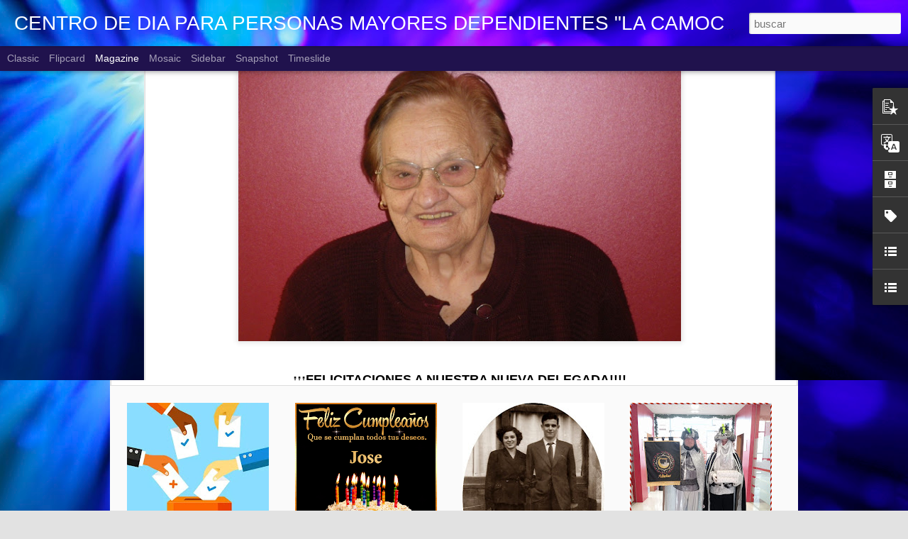

--- FILE ---
content_type: text/html; charset=UTF-8
request_url: https://www.centrodediaparapersonasmayoresdependienteslacamocha.com/2013/01/elecciones-delegadoa-de-la-persona.html
body_size: 5539
content:
<!DOCTYPE html>
<html class='v2' dir='ltr' lang='es'>
<head>
<link href='https://www.blogger.com/static/v1/widgets/335934321-css_bundle_v2.css' rel='stylesheet' type='text/css'/>
<meta content='text/html; charset=UTF-8' http-equiv='Content-Type'/>
<meta content='blogger' name='generator'/>
<link href='https://www.centrodediaparapersonasmayoresdependienteslacamocha.com/favicon.ico' rel='icon' type='image/x-icon'/>
<link href='https://www.centrodediaparapersonasmayoresdependienteslacamocha.com/2013/01/elecciones-delegadoa-de-la-persona.html' rel='canonical'/>
<link rel="alternate" type="application/atom+xml" title="CENTRO DE DIA PARA PERSONAS MAYORES DEPENDIENTES &quot;LA CAMOCHA&quot; - Atom" href="https://www.centrodediaparapersonasmayoresdependienteslacamocha.com/feeds/posts/default" />
<link rel="alternate" type="application/rss+xml" title="CENTRO DE DIA PARA PERSONAS MAYORES DEPENDIENTES &quot;LA CAMOCHA&quot; - RSS" href="https://www.centrodediaparapersonasmayoresdependienteslacamocha.com/feeds/posts/default?alt=rss" />
<link rel="service.post" type="application/atom+xml" title="CENTRO DE DIA PARA PERSONAS MAYORES DEPENDIENTES &quot;LA CAMOCHA&quot; - Atom" href="https://www.blogger.com/feeds/8113099024715896117/posts/default" />

<link rel="alternate" type="application/atom+xml" title="CENTRO DE DIA PARA PERSONAS MAYORES DEPENDIENTES &quot;LA CAMOCHA&quot; - Atom" href="https://www.centrodediaparapersonasmayoresdependienteslacamocha.com/feeds/7812288896782948662/comments/default" />
<!--Can't find substitution for tag [blog.ieCssRetrofitLinks]-->
<link href='https://blogger.googleusercontent.com/img/b/R29vZ2xl/AVvXsEid3OyGJQznwjgXbsDG0cvNxiOhKgIV9yEHtwfLjKwf_dD-rdaQQLBHp75X82L60UbR-zXCqftMc0WNpMZhKawmH4VA7zlwNEhX3POg7xyw_CgWmFS3WX4Ewc3HwBSHuK_K-0G9KyyBcXlo/s640/IMGP1464.JPG' rel='image_src'/>
<meta content='https://www.centrodediaparapersonasmayoresdependienteslacamocha.com/2013/01/elecciones-delegadoa-de-la-persona.html' property='og:url'/>
<meta content='ELECCIONES DELEGADO/A DE LA PERSONA USUARIA 2013' property='og:title'/>
<meta content='                                 Comienza un nuevo año y como en ocasiones anteriores procedemos a la elección de delegado/a. Este año hubo ...' property='og:description'/>
<meta content='https://blogger.googleusercontent.com/img/b/R29vZ2xl/AVvXsEid3OyGJQznwjgXbsDG0cvNxiOhKgIV9yEHtwfLjKwf_dD-rdaQQLBHp75X82L60UbR-zXCqftMc0WNpMZhKawmH4VA7zlwNEhX3POg7xyw_CgWmFS3WX4Ewc3HwBSHuK_K-0G9KyyBcXlo/w1200-h630-p-k-no-nu/IMGP1464.JPG' property='og:image'/>
<title>CENTRO DE DIA PARA PERSONAS MAYORES DEPENDIENTES "LA CAMOCHA": ELECCIONES DELEGADO/A DE LA PERSONA USUARIA 2013</title>
<meta content='!' name='fragment'/>
<meta content='dynamic' name='blogger-template'/>
<meta content='IE=9,chrome=1' http-equiv='X-UA-Compatible'/>
<meta content='initial-scale=1.0, maximum-scale=1.0, user-scalable=no, width=device-width' name='viewport'/>
<style id='page-skin-1' type='text/css'><!--
/*-----------------------------------------------
Blogger Template Style
Name: Dynamic Views
----------------------------------------------- */
/* Variable definitions
====================
<Variable name="keycolor" description="Main Color" type="color" default="#ffffff"
variants="#2b256f,#00b2b4,#4ba976,#696f00,#b38f00,#f07300,#d0422c,#f37a86,#7b5341"/>
<Group description="Page">
<Variable name="page.text.font" description="Font" type="font"
default="'Helvetica Neue Light', HelveticaNeue-Light, 'Helvetica Neue', Helvetica, Arial, sans-serif"/>
<Variable name="page.text.color" description="Text Color" type="color"
default="#333333" variants="#333333"/>
<Variable name="body.background.color" description="Background Color" type="color"
default="#EEEEEE"
variants="#dfdfea,#d9f4f4,#e4f2eb,#e9ead9,#f4eed9,#fdead9,#f8e3e0,#fdebed,#ebe5e3"/>
</Group>
<Variable name="body.background" description="Body Background" type="background"
color="#EEEEEE" default="$(color) none repeat scroll top left"/>
<Group description="Header">
<Variable name="header.background.color" description="Background Color" type="color"
default="#F3F3F3" variants="#F3F3F3"/>
</Group>
<Group description="Header Bar">
<Variable name="primary.color" description="Background Color" type="color"
default="#333333" variants="#2b256f,#00b2b4,#4ba976,#696f00,#b38f00,#f07300,#d0422c,#f37a86,#7b5341"/>
<Variable name="menu.font" description="Font" type="font"
default="'Helvetica Neue Light', HelveticaNeue-Light, 'Helvetica Neue', Helvetica, Arial, sans-serif"/>
<Variable name="menu.text.color" description="Text Color" type="color"
default="#FFFFFF" variants="#FFFFFF"/>
</Group>
<Group description="Links">
<Variable name="link.font" description="Link Text" type="font"
default="'Helvetica Neue Light', HelveticaNeue-Light, 'Helvetica Neue', Helvetica, Arial, sans-serif"/>
<Variable name="link.color" description="Link Color" type="color"
default="#009EB8"
variants="#2b256f,#00b2b4,#4ba976,#696f00,#b38f00,#f07300,#d0422c,#f37a86,#7b5341"/>
<Variable name="link.hover.color" description="Link Hover Color" type="color"
default="#009EB8"
variants="#2b256f,#00b2b4,#4ba976,#696f00,#b38f00,#f07300,#d0422c,#f37a86,#7b5341"/>
<Variable name="link.visited.color" description="Link Visited Color" type="color"
default="#009EB8"
variants="#2b256f,#00b2b4,#4ba976,#696f00,#b38f00,#f07300,#d0422c,#f37a86,#7b5341"/>
</Group>
<Group description="Blog Title">
<Variable name="blog.title.font" description="Font" type="font"
default="'Helvetica Neue Light', HelveticaNeue-Light, 'Helvetica Neue', Helvetica, Arial, sans-serif"/>
<Variable name="blog.title.color" description="Color" type="color"
default="#555555" variants="#555555"/>
</Group>
<Group description="Blog Description">
<Variable name="blog.description.font" description="Font" type="font"
default="'Helvetica Neue Light', HelveticaNeue-Light, 'Helvetica Neue', Helvetica, Arial, sans-serif"/>
<Variable name="blog.description.color" description="Color" type="color"
default="#555555" variants="#555555"/>
</Group>
<Group description="Post Title">
<Variable name="post.title.font" description="Font" type="font"
default="'Helvetica Neue Light', HelveticaNeue-Light, 'Helvetica Neue', Helvetica, Arial, sans-serif"/>
<Variable name="post.title.color" description="Color" type="color"
default="#333333" variants="#333333"/>
</Group>
<Group description="Date Ribbon">
<Variable name="ribbon.color" description="Color" type="color"
default="#666666" variants="#2b256f,#00b2b4,#4ba976,#696f00,#b38f00,#f07300,#d0422c,#f37a86,#7b5341"/>
<Variable name="ribbon.hover.color" description="Hover Color" type="color"
default="#AD3A2B" variants="#AD3A2B"/>
</Group>
<Variable name="blitzview" description="Initial view type" type="string" default="sidebar"/>
*/
/* BEGIN CUT */
{
"font:Text": "'Helvetica Neue Light', HelveticaNeue-Light, 'Helvetica Neue', Helvetica, Arial, sans-serif",
"color:Text": "#000000",
"image:Background": "#06004c url(//themes.googleusercontent.com/image?id=1RUMOzjWeRA832TdLQnkO89yQ4381KWiRGRGdfqXIo-81BN4kWkPZpymfS4uw8h5g03IE) no-repeat fixed top center /* Credit: merrymoonmary (http://www.istockphoto.com/file_closeup.php?id=5721536&platform=blogger) */",
"color:Background": "#e2e2e2",
"color:Header Background": "#ffffff",
"color:Primary": "#20124d",
"color:Menu Text": "#ffffff",
"font:Menu": "normal normal 100% Arial, Tahoma, Helvetica, FreeSans, sans-serif",
"font:Link": "'Helvetica Neue Light', HelveticaNeue-Light, 'Helvetica Neue', Helvetica, Arial, sans-serif",
"color:Link": "#000000",
"color:Link Visited": "#000000",
"color:Link Hover": "#000000",
"font:Blog Title": "'Helvetica Neue Light', HelveticaNeue-Light, 'Helvetica Neue', Helvetica, Arial, sans-serif",
"color:Blog Title": "#ffffff",
"font:Blog Description": "'Helvetica Neue Light', HelveticaNeue-Light, 'Helvetica Neue', Helvetica, Arial, sans-serif",
"color:Blog Description": "#ffffff",
"font:Post Title": "'Helvetica Neue Light', HelveticaNeue-Light, 'Helvetica Neue', Helvetica, Arial, sans-serif",
"color:Post Title": "#20124d",
"color:Ribbon": "#06004c",
"color:Ribbon Hover": "#000000",
"view": "magazine"
}
/* END CUT */
#fold .item {
width: 97.5% !important;
}
#fold .has-thumbnail .story {
width: 630px !important;
}
#gadget-dock {
right: 0 !important;
}
.item .title {
white-space: nowrap;
}
#feature .story {
line-height: 19px;
}
--></style>
<style id='template-skin-1' type='text/css'><!--
body {
min-width: 960px;
}
.column-center-outer {
margin-top: 46px;
}
.content-outer, .content-fauxcolumn-outer, .region-inner {
min-width: 960px;
max-width: 960px;
_width: 960px;
}
.main-inner .columns {
padding-left: 0;
padding-right: 310px;
}
.main-inner .fauxcolumn-center-outer {
left: 0;
right: 310px;
/* IE6 does not respect left and right together */
_width: expression(this.parentNode.offsetWidth -
parseInt("0") -
parseInt("310px") + 'px');
}
.main-inner .fauxcolumn-left-outer {
width: 0;
}
.main-inner .fauxcolumn-right-outer {
width: 310px;
}
.main-inner .column-left-outer {
width: 0;
right: 100%;
margin-left: -0;
}
.main-inner .column-right-outer {
width: 310px;
margin-right: -310px;
}
#layout {
min-width: 0;
}
#layout .content-outer {
min-width: 0;
width: 800px;
}
#layout .region-inner {
min-width: 0;
width: auto;
}
--></style>
<script src='//www.blogblog.com/dynamicviews/2dfa401275732ff9/js/common.js' type='text/javascript'></script>
<script src='//www.blogblog.com/dynamicviews/2dfa401275732ff9/js/languages/lang__es.js' type='text/javascript'></script>
<script src='//www.blogblog.com/dynamicviews/2dfa401275732ff9/js/magazine.js' type='text/javascript'></script>
<script src='//www.blogblog.com/dynamicviews/4224c15c4e7c9321/js/comments.js'></script>
<link href='https://www.blogger.com/dyn-css/authorization.css?targetBlogID=8113099024715896117&amp;zx=e926e119-5e21-41b9-9a08-155be6c4eac3' media='none' onload='if(media!=&#39;all&#39;)media=&#39;all&#39;' rel='stylesheet'/><noscript><link href='https://www.blogger.com/dyn-css/authorization.css?targetBlogID=8113099024715896117&amp;zx=e926e119-5e21-41b9-9a08-155be6c4eac3' rel='stylesheet'/></noscript>
<meta name='google-adsense-platform-account' content='ca-host-pub-1556223355139109'/>
<meta name='google-adsense-platform-domain' content='blogspot.com'/>

<link rel="stylesheet" href="https://fonts.googleapis.com/css2?display=swap&family=Dancing+Script&family=Homemade+Apple"></head>
<body class='variant-magazine'>
<div class='content'>
<div class='content-outer'>
<div class='fauxborder-left content-fauxborder-left'>
<div class='content-inner'>
<div class='main-outer'>
<div class='fauxborder-left main-fauxborder-left'>
<div class='region-inner main-inner'>
<div class='columns fauxcolumns'>
<div class='column-center-outer'>
<div class='column-center-inner'>
<div class='main section' id='main'>
</div>
</div>
</div>
<div class='column-right-outer'>
<div class='column-right-inner'>
<aside>
<div class='sidebar section' id='sidebar-right-1'>
</div>
</aside>
</div>
</div>
<div style='clear: both'></div>
</div>
</div>
</div>
</div>
</div>
</div>
</div>
</div>
<script language='javascript' type='text/javascript'>
        window.onload = function() {
          blogger.ui().configure().view();
        };
      </script>

<script type="text/javascript" src="https://www.blogger.com/static/v1/widgets/3845888474-widgets.js"></script>
<script type='text/javascript'>
window['__wavt'] = 'AOuZoY4TY10Cx8l0NB1YUvYK-TK09qhfLw:1768676915562';_WidgetManager._Init('//www.blogger.com/rearrange?blogID\x3d8113099024715896117','//www.centrodediaparapersonasmayoresdependienteslacamocha.com/2013/01/elecciones-delegadoa-de-la-persona.html','8113099024715896117');
_WidgetManager._SetDataContext([{'name': 'blog', 'data': {'blogId': '8113099024715896117', 'title': 'CENTRO DE DIA PARA PERSONAS MAYORES DEPENDIENTES \x22LA CAMOCHA\x22', 'url': 'https://www.centrodediaparapersonasmayoresdependienteslacamocha.com/2013/01/elecciones-delegadoa-de-la-persona.html', 'canonicalUrl': 'https://www.centrodediaparapersonasmayoresdependienteslacamocha.com/2013/01/elecciones-delegadoa-de-la-persona.html', 'homepageUrl': 'https://www.centrodediaparapersonasmayoresdependienteslacamocha.com/', 'searchUrl': 'https://www.centrodediaparapersonasmayoresdependienteslacamocha.com/search', 'canonicalHomepageUrl': 'https://www.centrodediaparapersonasmayoresdependienteslacamocha.com/', 'blogspotFaviconUrl': 'https://www.centrodediaparapersonasmayoresdependienteslacamocha.com/favicon.ico', 'bloggerUrl': 'https://www.blogger.com', 'hasCustomDomain': true, 'httpsEnabled': true, 'enabledCommentProfileImages': true, 'gPlusViewType': 'FILTERED_POSTMOD', 'adultContent': false, 'analyticsAccountNumber': '', 'encoding': 'UTF-8', 'locale': 'es', 'localeUnderscoreDelimited': 'es', 'languageDirection': 'ltr', 'isPrivate': false, 'isMobile': false, 'isMobileRequest': false, 'mobileClass': '', 'isPrivateBlog': false, 'isDynamicViewsAvailable': true, 'feedLinks': '\x3clink rel\x3d\x22alternate\x22 type\x3d\x22application/atom+xml\x22 title\x3d\x22CENTRO DE DIA PARA PERSONAS MAYORES DEPENDIENTES \x26quot;LA CAMOCHA\x26quot; - Atom\x22 href\x3d\x22https://www.centrodediaparapersonasmayoresdependienteslacamocha.com/feeds/posts/default\x22 /\x3e\n\x3clink rel\x3d\x22alternate\x22 type\x3d\x22application/rss+xml\x22 title\x3d\x22CENTRO DE DIA PARA PERSONAS MAYORES DEPENDIENTES \x26quot;LA CAMOCHA\x26quot; - RSS\x22 href\x3d\x22https://www.centrodediaparapersonasmayoresdependienteslacamocha.com/feeds/posts/default?alt\x3drss\x22 /\x3e\n\x3clink rel\x3d\x22service.post\x22 type\x3d\x22application/atom+xml\x22 title\x3d\x22CENTRO DE DIA PARA PERSONAS MAYORES DEPENDIENTES \x26quot;LA CAMOCHA\x26quot; - Atom\x22 href\x3d\x22https://www.blogger.com/feeds/8113099024715896117/posts/default\x22 /\x3e\n\n\x3clink rel\x3d\x22alternate\x22 type\x3d\x22application/atom+xml\x22 title\x3d\x22CENTRO DE DIA PARA PERSONAS MAYORES DEPENDIENTES \x26quot;LA CAMOCHA\x26quot; - Atom\x22 href\x3d\x22https://www.centrodediaparapersonasmayoresdependienteslacamocha.com/feeds/7812288896782948662/comments/default\x22 /\x3e\n', 'meTag': '', 'adsenseHostId': 'ca-host-pub-1556223355139109', 'adsenseHasAds': false, 'adsenseAutoAds': false, 'boqCommentIframeForm': true, 'loginRedirectParam': '', 'view': '', 'dynamicViewsCommentsSrc': '//www.blogblog.com/dynamicviews/4224c15c4e7c9321/js/comments.js', 'dynamicViewsScriptSrc': '//www.blogblog.com/dynamicviews/2dfa401275732ff9', 'plusOneApiSrc': 'https://apis.google.com/js/platform.js', 'disableGComments': true, 'interstitialAccepted': false, 'sharing': {'platforms': [{'name': 'Obtener enlace', 'key': 'link', 'shareMessage': 'Obtener enlace', 'target': ''}, {'name': 'Facebook', 'key': 'facebook', 'shareMessage': 'Compartir en Facebook', 'target': 'facebook'}, {'name': 'Escribe un blog', 'key': 'blogThis', 'shareMessage': 'Escribe un blog', 'target': 'blog'}, {'name': 'X', 'key': 'twitter', 'shareMessage': 'Compartir en X', 'target': 'twitter'}, {'name': 'Pinterest', 'key': 'pinterest', 'shareMessage': 'Compartir en Pinterest', 'target': 'pinterest'}, {'name': 'Correo electr\xf3nico', 'key': 'email', 'shareMessage': 'Correo electr\xf3nico', 'target': 'email'}], 'disableGooglePlus': true, 'googlePlusShareButtonWidth': 0, 'googlePlusBootstrap': '\x3cscript type\x3d\x22text/javascript\x22\x3ewindow.___gcfg \x3d {\x27lang\x27: \x27es\x27};\x3c/script\x3e'}, 'hasCustomJumpLinkMessage': false, 'jumpLinkMessage': 'Leer m\xe1s', 'pageType': 'item', 'postId': '7812288896782948662', 'postImageThumbnailUrl': 'https://blogger.googleusercontent.com/img/b/R29vZ2xl/AVvXsEid3OyGJQznwjgXbsDG0cvNxiOhKgIV9yEHtwfLjKwf_dD-rdaQQLBHp75X82L60UbR-zXCqftMc0WNpMZhKawmH4VA7zlwNEhX3POg7xyw_CgWmFS3WX4Ewc3HwBSHuK_K-0G9KyyBcXlo/s72-c/IMGP1464.JPG', 'postImageUrl': 'https://blogger.googleusercontent.com/img/b/R29vZ2xl/AVvXsEid3OyGJQznwjgXbsDG0cvNxiOhKgIV9yEHtwfLjKwf_dD-rdaQQLBHp75X82L60UbR-zXCqftMc0WNpMZhKawmH4VA7zlwNEhX3POg7xyw_CgWmFS3WX4Ewc3HwBSHuK_K-0G9KyyBcXlo/s640/IMGP1464.JPG', 'pageName': 'ELECCIONES DELEGADO/A DE LA PERSONA USUARIA 2013', 'pageTitle': 'CENTRO DE DIA PARA PERSONAS MAYORES DEPENDIENTES \x22LA CAMOCHA\x22: ELECCIONES DELEGADO/A DE LA PERSONA USUARIA 2013'}}, {'name': 'features', 'data': {}}, {'name': 'messages', 'data': {'edit': 'Editar', 'linkCopiedToClipboard': 'El enlace se ha copiado en el Portapapeles.', 'ok': 'Aceptar', 'postLink': 'Enlace de la entrada'}}, {'name': 'skin', 'data': {'vars': {'link_color': '#000000', 'post_title_color': '#20124d', 'blog_description_font': '\x27Helvetica Neue Light\x27, HelveticaNeue-Light, \x27Helvetica Neue\x27, Helvetica, Arial, sans-serif', 'body_background_color': '#e2e2e2', 'ribbon_color': '#06004c', 'body_background': '#06004c url(//themes.googleusercontent.com/image?id\x3d1RUMOzjWeRA832TdLQnkO89yQ4381KWiRGRGdfqXIo-81BN4kWkPZpymfS4uw8h5g03IE) no-repeat fixed top center /* Credit: merrymoonmary (http://www.istockphoto.com/file_closeup.php?id\x3d5721536\x26platform\x3dblogger) */', 'blitzview': 'magazine', 'link_visited_color': '#000000', 'link_hover_color': '#000000', 'header_background_color': '#ffffff', 'keycolor': '#06004c', 'page_text_font': '\x27Helvetica Neue Light\x27, HelveticaNeue-Light, \x27Helvetica Neue\x27, Helvetica, Arial, sans-serif', 'blog_title_color': '#ffffff', 'ribbon_hover_color': '#000000', 'blog_title_font': '\x27Helvetica Neue Light\x27, HelveticaNeue-Light, \x27Helvetica Neue\x27, Helvetica, Arial, sans-serif', 'link_font': '\x27Helvetica Neue Light\x27, HelveticaNeue-Light, \x27Helvetica Neue\x27, Helvetica, Arial, sans-serif', 'menu_font': 'normal normal 100% Arial, Tahoma, Helvetica, FreeSans, sans-serif', 'primary_color': '#20124d', 'page_text_color': '#000000', 'post_title_font': '\x27Helvetica Neue Light\x27, HelveticaNeue-Light, \x27Helvetica Neue\x27, Helvetica, Arial, sans-serif', 'blog_description_color': '#ffffff', 'menu_text_color': '#ffffff'}, 'override': '#fold .item {\nwidth: 97.5% !important;\n}\n#fold .has-thumbnail .story {\nwidth: 630px !important;\n}\n#gadget-dock {\nright: 0 !important;\n}\n\n\n.item .title {\nwhite-space: nowrap;\n}\n#feature .story {\nline-height: 19px;\n}', 'url': 'blitz.css'}}, {'name': 'template', 'data': {'name': 'Dynamic Views', 'localizedName': 'Vistas din\xe1micas', 'isResponsive': false, 'isAlternateRendering': false, 'isCustom': false, 'variant': 'magazine', 'variantId': 'magazine'}}, {'name': 'view', 'data': {'classic': {'name': 'classic', 'url': '?view\x3dclassic'}, 'flipcard': {'name': 'flipcard', 'url': '?view\x3dflipcard'}, 'magazine': {'name': 'magazine', 'url': '?view\x3dmagazine'}, 'mosaic': {'name': 'mosaic', 'url': '?view\x3dmosaic'}, 'sidebar': {'name': 'sidebar', 'url': '?view\x3dsidebar'}, 'snapshot': {'name': 'snapshot', 'url': '?view\x3dsnapshot'}, 'timeslide': {'name': 'timeslide', 'url': '?view\x3dtimeslide'}, 'isMobile': false, 'title': 'ELECCIONES DELEGADO/A DE LA PERSONA USUARIA 2013', 'description': '        \xa0 \xa0 \xa0 \xa0 \xa0 \xa0 \xa0 \xa0 \xa0 \xa0 \xa0 \xa0 \xa0Comienza un nuevo a\xf1o y como en ocasiones anteriores procedemos a la elecci\xf3n de delegado/a. Este a\xf1o hubo ...', 'featuredImage': 'https://blogger.googleusercontent.com/img/b/R29vZ2xl/AVvXsEid3OyGJQznwjgXbsDG0cvNxiOhKgIV9yEHtwfLjKwf_dD-rdaQQLBHp75X82L60UbR-zXCqftMc0WNpMZhKawmH4VA7zlwNEhX3POg7xyw_CgWmFS3WX4Ewc3HwBSHuK_K-0G9KyyBcXlo/s640/IMGP1464.JPG', 'url': 'https://www.centrodediaparapersonasmayoresdependienteslacamocha.com/2013/01/elecciones-delegadoa-de-la-persona.html', 'type': 'item', 'isSingleItem': true, 'isMultipleItems': false, 'isError': false, 'isPage': false, 'isPost': true, 'isHomepage': false, 'isArchive': false, 'isLabelSearch': false, 'postId': 7812288896782948662}}]);
_WidgetManager._RegisterWidget('_BlogView', new _WidgetInfo('Blog1', 'main', document.getElementById('Blog1'), {'cmtInteractionsEnabled': false, 'lightboxEnabled': true, 'lightboxModuleUrl': 'https://www.blogger.com/static/v1/jsbin/498020680-lbx__es.js', 'lightboxCssUrl': 'https://www.blogger.com/static/v1/v-css/828616780-lightbox_bundle.css'}, 'displayModeFull'));
_WidgetManager._RegisterWidget('_ContactFormView', new _WidgetInfo('ContactForm1', 'sidebar-right-1', document.getElementById('ContactForm1'), {'contactFormMessageSendingMsg': 'Enviando...', 'contactFormMessageSentMsg': 'Se ha enviado tu mensaje.', 'contactFormMessageNotSentMsg': 'No se ha podido enviar el mensaje. Vuelve a intentarlo dentro de un rato.', 'contactFormInvalidEmailMsg': 'Tienes que escribir una direcci\xf3n de correo electr\xf3nico v\xe1lida.', 'contactFormEmptyMessageMsg': 'No puedes dejar en blanco el cuerpo del mensaje.', 'title': 'Formulario de contacto', 'blogId': '8113099024715896117', 'contactFormNameMsg': 'Nombre', 'contactFormEmailMsg': 'Correo electr\xf3nico', 'contactFormMessageMsg': 'Mensaje', 'contactFormSendMsg': 'Enviar', 'contactFormToken': 'AOuZoY5ze6flGp0hPUZyatxYc7vGgCOLSA:1768676915563', 'submitUrl': 'https://www.blogger.com/contact-form.do'}, 'displayModeFull'));
_WidgetManager._RegisterWidget('_PopularPostsView', new _WidgetInfo('PopularPosts1', 'sidebar-right-1', document.getElementById('PopularPosts1'), {}, 'displayModeFull'));
_WidgetManager._RegisterWidget('_TranslateView', new _WidgetInfo('Translate1', 'sidebar-right-1', document.getElementById('Translate1'), {}, 'displayModeFull'));
_WidgetManager._RegisterWidget('_BlogArchiveView', new _WidgetInfo('BlogArchive2', 'sidebar-right-1', document.getElementById('BlogArchive2'), {'languageDirection': 'ltr', 'loadingMessage': 'Cargando\x26hellip;'}, 'displayModeFull'));
_WidgetManager._RegisterWidget('_LabelView', new _WidgetInfo('Label1', 'sidebar-right-1', document.getElementById('Label1'), {}, 'displayModeFull'));
_WidgetManager._RegisterWidget('_LinkListView', new _WidgetInfo('LinkList1', 'sidebar-right-1', document.getElementById('LinkList1'), {}, 'displayModeFull'));
_WidgetManager._RegisterWidget('_BlogListView', new _WidgetInfo('BlogList1', 'sidebar-right-1', document.getElementById('BlogList1'), {'numItemsToShow': 5, 'totalItems': 9}, 'displayModeFull'));
_WidgetManager._RegisterWidget('_StatsView', new _WidgetInfo('Stats1', 'sidebar-right-1', document.getElementById('Stats1'), {'title': 'VISITAS', 'showGraphicalCounter': true, 'showAnimatedCounter': true, 'showSparkline': true, 'statsUrl': '//www.centrodediaparapersonasmayoresdependienteslacamocha.com/b/stats?style\x3dWHITE_TRANSPARENT\x26timeRange\x3dALL_TIME\x26token\x3dAPq4FmBVx4UnP2EPWHoNhYvKAGBTQyJFJqGcs4Xl7KPX-qlFcoF2liX0rfRf9V2U9aLuhGI_LXHsjl2_U7LB6j3W8GPmw7ME4A'}, 'displayModeFull'));
_WidgetManager._RegisterWidget('_HeaderView', new _WidgetInfo('Header1', 'sidebar-right-1', document.getElementById('Header1'), {}, 'displayModeFull'));
_WidgetManager._RegisterWidget('_NavbarView', new _WidgetInfo('Navbar1', 'sidebar-right-1', document.getElementById('Navbar1'), {}, 'displayModeFull'));
</script>
</body>
</html>

--- FILE ---
content_type: text/javascript; charset=UTF-8
request_url: https://www.centrodediaparapersonasmayoresdependienteslacamocha.com/?v=0&action=initial&widgetId=PopularPosts1&responseType=js&xssi_token=AOuZoY4TY10Cx8l0NB1YUvYK-TK09qhfLw%3A1768676915562
body_size: 3103
content:
try {
_WidgetManager._HandleControllerResult('PopularPosts1', 'initial',{'title': 'Entradas populares', 'showSnippets': true, 'showThumbnails': true, 'thumbnailSize': 72, 'showAuthor': false, 'showDate': false, 'posts': [{'id': '5525872876758084715', 'title': 'GUIA DE ACTIVIDADES MUSICALES', 'href': 'https://www.centrodediaparapersonasmayoresdependienteslacamocha.com/2013/02/guia-de-actividades-musicales.html', 'snippet': '                            \xa0 \xa0 \xa0 \xa0 \xa0 \xa0 Queremos compartir el trabajo realizado con las personas usuarias del Centro de D\xeda durante el a\xf1o 2...', 'thumbnail': 'https://blogger.googleusercontent.com/img/b/R29vZ2xl/AVvXsEhwHYM3qHkOvCMvpLmhZNafGykwR1AnVxGAV2n-XJj87wFH0v1o2-r2_Nd3W3B_k0Ln3dgg7VM4qeA8bTradFgEHMuhOEgK9CWmPJeEIMCLrDwdJgR_r6w_yKOTRPlLnfx2I5qiL8l9xv9-/s72-c/clave20sol20cuerda1.gif', 'featuredImage': 'https://blogger.googleusercontent.com/img/b/R29vZ2xl/AVvXsEhwHYM3qHkOvCMvpLmhZNafGykwR1AnVxGAV2n-XJj87wFH0v1o2-r2_Nd3W3B_k0Ln3dgg7VM4qeA8bTradFgEHMuhOEgK9CWmPJeEIMCLrDwdJgR_r6w_yKOTRPlLnfx2I5qiL8l9xv9-/s640/clave20sol20cuerda1.gif'}, {'id': '434720500333859762', 'title': 'EL CENTRO DE DIA', 'href': 'https://www.centrodediaparapersonasmayoresdependienteslacamocha.com/2012/09/introduccion.html', 'snippet': '       El Centro de D\xeda para Personas Mayores Dependientes \u201cLa Camocha\u201d (Gij\xf3n), pertenece a la red de centros de la Consejer\xeda de Derechos ...', 'thumbnail': 'https://blogger.googleusercontent.com/img/b/R29vZ2xl/AVvXsEgkEs0yAQWtOw3Ccml94a5rRDL5TgCRoEPx9NXh1YII6gysB6yqPB36VRDiR_SFG15r0x8ZKLbanF_GEwe2tzXs68kbqYJhiSBmMYjkGnOVtnfPMn8ffB8W3nBiYTYybmntPJaJnCUEqpW0HhN1pcFbAPSZ5enJxdiiKuhYG7VIRwVAJZyI4XsnZcYKDg/s72-w640-c-h480/mayor.jpg', 'featuredImage': 'https://blogger.googleusercontent.com/img/b/R29vZ2xl/AVvXsEgkEs0yAQWtOw3Ccml94a5rRDL5TgCRoEPx9NXh1YII6gysB6yqPB36VRDiR_SFG15r0x8ZKLbanF_GEwe2tzXs68kbqYJhiSBmMYjkGnOVtnfPMn8ffB8W3nBiYTYybmntPJaJnCUEqpW0HhN1pcFbAPSZ5enJxdiiKuhYG7VIRwVAJZyI4XsnZcYKDg/w640-h480/mayor.jpg'}, {'id': '1072159774180112184', 'title': 'MANUAL DE ERGOTERAPIA', 'href': 'https://www.centrodediaparapersonasmayoresdependienteslacamocha.com/2013/02/guia-de-ergoterapia.html', 'snippet': '                            En esta ocasi\xf3n os mostramos un manual que expone fotos y materiales necesarios para la elaboraci\xf3n de 28 activi...', 'thumbnail': 'https://blogger.googleusercontent.com/img/b/R29vZ2xl/AVvXsEjOt4hQit4SsctsMuiEwXzBg0dch-Ir-PAYZ886tVggxTjDxnS9HgKk2h429axpFyXRtB-ZvudZt8Sl8HFo1ulWzcBrmVKorFydk2f3Qo78kw6ccNjpqxS1s9UJvpkfePW5DPJi5hrDk4YB/s72-c/Imagen1.jpg', 'featuredImage': 'https://blogger.googleusercontent.com/img/b/R29vZ2xl/AVvXsEjOt4hQit4SsctsMuiEwXzBg0dch-Ir-PAYZ886tVggxTjDxnS9HgKk2h429axpFyXRtB-ZvudZt8Sl8HFo1ulWzcBrmVKorFydk2f3Qo78kw6ccNjpqxS1s9UJvpkfePW5DPJi5hrDk4YB/s640/Imagen1.jpg'}, {'id': '7206631751290389109', 'title': 'DIA INTERNACIONAL DE LA MUJER', 'href': 'https://www.centrodediaparapersonasmayoresdependienteslacamocha.com/2023/03/dia-internacional-de-la-mujer.html', 'snippet': '\xa0            El D\xeda Internacional de la Mujer  se celebra el mi\xe9rcoles 8 de Marzo  de 2023. Es una fecha del calendario destinada a reconoce...', 'thumbnail': 'https://blogger.googleusercontent.com/img/b/R29vZ2xl/AVvXsEh0OS8SjpWcyEiQyaX4m_LpsnNxqD38IX9Xez75shcaqtcH6GpXKykQdG7E3J4FQf6c5KIZQQ-Q8t6TWl1frBzkMWvDeeSN-P0gtro_nj3L3khyLig3FPDbADUB0-si5hWxQ5hxDWOUB0AYtIRR4fsuTVIxI3eSgGHUmikq6OQ0N1esjY8v8GAIuW6y7w/s72-w400-c-h388/Feliz-Dia-De-La-Mujer-GIF-6.gif', 'featuredImage': 'https://blogger.googleusercontent.com/img/b/R29vZ2xl/AVvXsEh0OS8SjpWcyEiQyaX4m_LpsnNxqD38IX9Xez75shcaqtcH6GpXKykQdG7E3J4FQf6c5KIZQQ-Q8t6TWl1frBzkMWvDeeSN-P0gtro_nj3L3khyLig3FPDbADUB0-si5hWxQ5hxDWOUB0AYtIRR4fsuTVIxI3eSgGHUmikq6OQ0N1esjY8v8GAIuW6y7w/w400-h388/Feliz-Dia-De-La-Mujer-GIF-6.gif'}, {'id': '7537612507184637536', 'title': 'DIA MUNDIAL DEL ALZHEIMER 2018, la m\xfasica reduce el estr\xe9s de los cuidadores.', 'href': 'https://www.centrodediaparapersonasmayoresdependienteslacamocha.com/2018/09/dia-mundial-del-alzheimer-2018-la.html', 'snippet': '               Lema 2018: Alzheimer conCIENCIA\xa0 social      \xa0 \xa0 \xa0 \xa0 \xa0 \xa0 \xa0 \xa0 \xa0 \xa0 \xa0 Existen muchos estudios que muestran el valor terap\xe9utico ...', 'thumbnail': 'https://lh3.googleusercontent.com/blogger_img_proxy/AEn0k_v2VVZqW_GW5gegVtKcuhsJ5OPgY3R00-MuH51bIh4B2weNdqUz1Rh6TcjOCiiKbnoLLPpAAY3uNv0sE6SmXF8u3rMEjRa5GCDhvubCobhaRw', 'featuredImage': 'https://lh3.googleusercontent.com/blogger_img_proxy/AEn0k_tT1gjqwkN55wiZplFbGqRdXlpyNniINqZmqySkhCjC88mLmKFHoknjGvsU4L_I4uC62s5oxMN2fgLaO1rzJee3sFp-nzOvP6C7xtxqysEvr9VFqA'}, {'id': '838729668093228368', 'title': 'CUENTO DE NAVIDAD. Las arrugas de mi abuelo', 'href': 'https://www.centrodediaparapersonasmayoresdependienteslacamocha.com/2017/12/cuento-de-navidad-las-arrugas-de-mi.html', 'snippet': '     \xa0 \xa0 \xa0 \xa0 \xa0 \xa0 \xa0 \xa0 \xa0 \xa0 \xa0 Bas\xe1ndonos en el libro de Simona Ciraolo  \x26quot;Las arrugas de la abuela\x26quot; , hemos hecho una adaptaci\xf3n del c...', 'thumbnail': 'https://blogger.googleusercontent.com/img/b/R29vZ2xl/AVvXsEia1cA5zHPEPcPqxTeaHAgw_beNxkI28TvF_P8sAQ4LxD1VZvUhPhJwCO_PE7OtrMIKOYjRDtWOKAa4CDVHO9UgWPpRiR5TT14VUPT5tAGcIGDYmXSNG9pQ1HqyIOTEhwHCJ0_yqP8fBXjD/s72-c/0c7692cfddd980046e8b6e1555aa2d49.gif', 'featuredImage': 'https://blogger.googleusercontent.com/img/b/R29vZ2xl/AVvXsEia1cA5zHPEPcPqxTeaHAgw_beNxkI28TvF_P8sAQ4LxD1VZvUhPhJwCO_PE7OtrMIKOYjRDtWOKAa4CDVHO9UgWPpRiR5TT14VUPT5tAGcIGDYmXSNG9pQ1HqyIOTEhwHCJ0_yqP8fBXjD/s400/0c7692cfddd980046e8b6e1555aa2d49.gif'}, {'id': '4924630277382416598', 'title': 'DANZATERAPIA. Danzas medievales', 'href': 'https://www.centrodediaparapersonasmayoresdependienteslacamocha.com/2019/05/danzaterapia-danzas-medievales.html', 'snippet': '       \xa0 \xa0 Las primeras descripciones detalladas de baile en Europa datan de 1450 en Italia, despu\xe9s del comienzo del Renacimiento. Sin emba...', 'thumbnail': 'https://blogger.googleusercontent.com/img/b/R29vZ2xl/AVvXsEgnRNWrwIS_w6YLhxgahpB9M-aIIKXPjXx0M28qVIEyBGC1U-UmVTlOYV_A-WN55T1cVdHFf7vnDJshP3TYWRnOTrWIKtc5Tz1Op_3Uu-GiGRVlTqWbN_a4VQ84I2TYnilxLJ412g4Wi8sK/s72-c/04d4da65effbf2d2c388c6b0e4b9cbaf.png', 'featuredImage': 'https://blogger.googleusercontent.com/img/b/R29vZ2xl/AVvXsEgnRNWrwIS_w6YLhxgahpB9M-aIIKXPjXx0M28qVIEyBGC1U-UmVTlOYV_A-WN55T1cVdHFf7vnDJshP3TYWRnOTrWIKtc5Tz1Op_3Uu-GiGRVlTqWbN_a4VQ84I2TYnilxLJ412g4Wi8sK/s640/04d4da65effbf2d2c388c6b0e4b9cbaf.png'}, {'id': '1835746209933584261', 'title': 'GYMKHANA INTERGENERACIONAL', 'href': 'https://www.centrodediaparapersonasmayoresdependienteslacamocha.com/2013/06/gymkhana-intergeneracional.html', 'snippet': '                             \xa1\xa1\xa1\xa1\xa1 \xa0Hoy hemos disfrutado de lo lindo !!!!!      Hemos celebrado una actividad intergeneracional con ni\xf1os de...', 'thumbnail': 'https://blogger.googleusercontent.com/img/b/R29vZ2xl/AVvXsEhvhPGyqaDwSyUOIfUpQqqi95nNvxEUWbB_Uyf_saE7rF58Ct8OMVa8bekkbNPLoLfFFpet-aGfIsBwpdpvMtpiBKFMPVlKjiQI9iSL8AH7-tmJtL5joT0m9XOibfZ5NbR-FkeVTwZAswkh/s72-c/page.jpg', 'featuredImage': 'https://blogger.googleusercontent.com/img/b/R29vZ2xl/AVvXsEhvhPGyqaDwSyUOIfUpQqqi95nNvxEUWbB_Uyf_saE7rF58Ct8OMVa8bekkbNPLoLfFFpet-aGfIsBwpdpvMtpiBKFMPVlKjiQI9iSL8AH7-tmJtL5joT0m9XOibfZ5NbR-FkeVTwZAswkh/s640/page.jpg'}, {'id': '1578094448258961052', 'title': 'DIA DE ASTURIAS', 'href': 'https://www.centrodediaparapersonasmayoresdependienteslacamocha.com/2017/09/dia-de-asturias.html', 'snippet': '     \xa0 \xa0 \xa0 \xa0 \xa0 \xa0 \xa0 \xa0 \xa0 \xa0 Bajo el lema Asturias ....ye mundial!!!!!  el Centro de D\xeda La Camocha ha celebrado el D\xeda de Asturias, que\xa0 es la ...', 'thumbnail': 'https://blogger.googleusercontent.com/img/b/R29vZ2xl/AVvXsEhUS-lKipvSv3WdyWaaJgxMIDeA0d1gjGs1aHsg02FF8sh74jKpkonZr0X7aPKfH-2G5FtzT-DXCgfK2KZ7m7z7f95SYXY4_gM9-8yTv4b9CXGIl8xydWhHVs3TD_nNk95ywl5q1fC-0Cca/s72-c/asturias_thumb%255B2%255D.jpg', 'featuredImage': 'https://blogger.googleusercontent.com/img/b/R29vZ2xl/AVvXsEhUS-lKipvSv3WdyWaaJgxMIDeA0d1gjGs1aHsg02FF8sh74jKpkonZr0X7aPKfH-2G5FtzT-DXCgfK2KZ7m7z7f95SYXY4_gM9-8yTv4b9CXGIl8xydWhHVs3TD_nNk95ywl5q1fC-0Cca/s640/asturias_thumb%255B2%255D.jpg'}, {'id': '4515642000446911114', 'title': 'CUMPLEA\xd1OS', 'href': 'https://www.centrodediaparapersonasmayoresdependienteslacamocha.com/2021/08/cumpleanos_27.html', 'snippet': '    \xa0 Hoy celebramos cumplea\xf1os por partida doble, Jes\xfas  y Jos\xe9 Ram\xf3n  han nacido el mismo d\xeda del mismo mes pero en diferentes a\xf1os. \xa1\xa1\xa1\xa1\xa1...', 'thumbnail': 'https://lh3.googleusercontent.com/blogger_img_proxy/AEn0k_uFuPNAiaE64DMvPeUAsdUrBzXWacb7NEcj83L7C2hnO4B8mTmvRBUeqzWXHzJX-eZhFsEqnxV4bI2t8e1flXozZJlueuknBasxwV4DTkzTdoE', 'featuredImage': 'https://lh3.googleusercontent.com/blogger_img_proxy/AEn0k_v3_EU75uXkBSg5Gw36KkibD0qibuAsepWaKIG_wj6ZrKUIXlr2KkiSX9-WyLU1Ui5CTb5UZSx-SLjfnOaMHcNIeGkVUSxISEM1x5TQ_S_KsgyV'}]});
} catch (e) {
  if (typeof log != 'undefined') {
    log('HandleControllerResult failed: ' + e);
  }
}


--- FILE ---
content_type: text/javascript; charset=UTF-8
request_url: https://www.centrodediaparapersonasmayoresdependienteslacamocha.com/?v=0&action=initial&widgetId=PopularPosts1&responseType=js&xssi_token=AOuZoY4TY10Cx8l0NB1YUvYK-TK09qhfLw%3A1768676915562
body_size: 3024
content:
try {
_WidgetManager._HandleControllerResult('PopularPosts1', 'initial',{'title': 'Entradas populares', 'showSnippets': true, 'showThumbnails': true, 'thumbnailSize': 72, 'showAuthor': false, 'showDate': false, 'posts': [{'id': '5525872876758084715', 'title': 'GUIA DE ACTIVIDADES MUSICALES', 'href': 'https://www.centrodediaparapersonasmayoresdependienteslacamocha.com/2013/02/guia-de-actividades-musicales.html', 'snippet': '                            \xa0 \xa0 \xa0 \xa0 \xa0 \xa0 Queremos compartir el trabajo realizado con las personas usuarias del Centro de D\xeda durante el a\xf1o 2...', 'thumbnail': 'https://blogger.googleusercontent.com/img/b/R29vZ2xl/AVvXsEhwHYM3qHkOvCMvpLmhZNafGykwR1AnVxGAV2n-XJj87wFH0v1o2-r2_Nd3W3B_k0Ln3dgg7VM4qeA8bTradFgEHMuhOEgK9CWmPJeEIMCLrDwdJgR_r6w_yKOTRPlLnfx2I5qiL8l9xv9-/s72-c/clave20sol20cuerda1.gif', 'featuredImage': 'https://blogger.googleusercontent.com/img/b/R29vZ2xl/AVvXsEhwHYM3qHkOvCMvpLmhZNafGykwR1AnVxGAV2n-XJj87wFH0v1o2-r2_Nd3W3B_k0Ln3dgg7VM4qeA8bTradFgEHMuhOEgK9CWmPJeEIMCLrDwdJgR_r6w_yKOTRPlLnfx2I5qiL8l9xv9-/s640/clave20sol20cuerda1.gif'}, {'id': '434720500333859762', 'title': 'EL CENTRO DE DIA', 'href': 'https://www.centrodediaparapersonasmayoresdependienteslacamocha.com/2012/09/introduccion.html', 'snippet': '       El Centro de D\xeda para Personas Mayores Dependientes \u201cLa Camocha\u201d (Gij\xf3n), pertenece a la red de centros de la Consejer\xeda de Derechos ...', 'thumbnail': 'https://blogger.googleusercontent.com/img/b/R29vZ2xl/AVvXsEgkEs0yAQWtOw3Ccml94a5rRDL5TgCRoEPx9NXh1YII6gysB6yqPB36VRDiR_SFG15r0x8ZKLbanF_GEwe2tzXs68kbqYJhiSBmMYjkGnOVtnfPMn8ffB8W3nBiYTYybmntPJaJnCUEqpW0HhN1pcFbAPSZ5enJxdiiKuhYG7VIRwVAJZyI4XsnZcYKDg/s72-w640-c-h480/mayor.jpg', 'featuredImage': 'https://blogger.googleusercontent.com/img/b/R29vZ2xl/AVvXsEgkEs0yAQWtOw3Ccml94a5rRDL5TgCRoEPx9NXh1YII6gysB6yqPB36VRDiR_SFG15r0x8ZKLbanF_GEwe2tzXs68kbqYJhiSBmMYjkGnOVtnfPMn8ffB8W3nBiYTYybmntPJaJnCUEqpW0HhN1pcFbAPSZ5enJxdiiKuhYG7VIRwVAJZyI4XsnZcYKDg/w640-h480/mayor.jpg'}, {'id': '1072159774180112184', 'title': 'MANUAL DE ERGOTERAPIA', 'href': 'https://www.centrodediaparapersonasmayoresdependienteslacamocha.com/2013/02/guia-de-ergoterapia.html', 'snippet': '                            En esta ocasi\xf3n os mostramos un manual que expone fotos y materiales necesarios para la elaboraci\xf3n de 28 activi...', 'thumbnail': 'https://blogger.googleusercontent.com/img/b/R29vZ2xl/AVvXsEjOt4hQit4SsctsMuiEwXzBg0dch-Ir-PAYZ886tVggxTjDxnS9HgKk2h429axpFyXRtB-ZvudZt8Sl8HFo1ulWzcBrmVKorFydk2f3Qo78kw6ccNjpqxS1s9UJvpkfePW5DPJi5hrDk4YB/s72-c/Imagen1.jpg', 'featuredImage': 'https://blogger.googleusercontent.com/img/b/R29vZ2xl/AVvXsEjOt4hQit4SsctsMuiEwXzBg0dch-Ir-PAYZ886tVggxTjDxnS9HgKk2h429axpFyXRtB-ZvudZt8Sl8HFo1ulWzcBrmVKorFydk2f3Qo78kw6ccNjpqxS1s9UJvpkfePW5DPJi5hrDk4YB/s640/Imagen1.jpg'}, {'id': '7206631751290389109', 'title': 'DIA INTERNACIONAL DE LA MUJER', 'href': 'https://www.centrodediaparapersonasmayoresdependienteslacamocha.com/2023/03/dia-internacional-de-la-mujer.html', 'snippet': '\xa0            El D\xeda Internacional de la Mujer  se celebra el mi\xe9rcoles 8 de Marzo  de 2023. Es una fecha del calendario destinada a reconoce...', 'thumbnail': 'https://blogger.googleusercontent.com/img/b/R29vZ2xl/AVvXsEh0OS8SjpWcyEiQyaX4m_LpsnNxqD38IX9Xez75shcaqtcH6GpXKykQdG7E3J4FQf6c5KIZQQ-Q8t6TWl1frBzkMWvDeeSN-P0gtro_nj3L3khyLig3FPDbADUB0-si5hWxQ5hxDWOUB0AYtIRR4fsuTVIxI3eSgGHUmikq6OQ0N1esjY8v8GAIuW6y7w/s72-w400-c-h388/Feliz-Dia-De-La-Mujer-GIF-6.gif', 'featuredImage': 'https://blogger.googleusercontent.com/img/b/R29vZ2xl/AVvXsEh0OS8SjpWcyEiQyaX4m_LpsnNxqD38IX9Xez75shcaqtcH6GpXKykQdG7E3J4FQf6c5KIZQQ-Q8t6TWl1frBzkMWvDeeSN-P0gtro_nj3L3khyLig3FPDbADUB0-si5hWxQ5hxDWOUB0AYtIRR4fsuTVIxI3eSgGHUmikq6OQ0N1esjY8v8GAIuW6y7w/w400-h388/Feliz-Dia-De-La-Mujer-GIF-6.gif'}, {'id': '7537612507184637536', 'title': 'DIA MUNDIAL DEL ALZHEIMER 2018, la m\xfasica reduce el estr\xe9s de los cuidadores.', 'href': 'https://www.centrodediaparapersonasmayoresdependienteslacamocha.com/2018/09/dia-mundial-del-alzheimer-2018-la.html', 'snippet': '               Lema 2018: Alzheimer conCIENCIA\xa0 social      \xa0 \xa0 \xa0 \xa0 \xa0 \xa0 \xa0 \xa0 \xa0 \xa0 \xa0 Existen muchos estudios que muestran el valor terap\xe9utico ...', 'thumbnail': 'https://lh3.googleusercontent.com/blogger_img_proxy/AEn0k_v2VVZqW_GW5gegVtKcuhsJ5OPgY3R00-MuH51bIh4B2weNdqUz1Rh6TcjOCiiKbnoLLPpAAY3uNv0sE6SmXF8u3rMEjRa5GCDhvubCobhaRw', 'featuredImage': 'https://lh3.googleusercontent.com/blogger_img_proxy/AEn0k_tT1gjqwkN55wiZplFbGqRdXlpyNniINqZmqySkhCjC88mLmKFHoknjGvsU4L_I4uC62s5oxMN2fgLaO1rzJee3sFp-nzOvP6C7xtxqysEvr9VFqA'}, {'id': '838729668093228368', 'title': 'CUENTO DE NAVIDAD. Las arrugas de mi abuelo', 'href': 'https://www.centrodediaparapersonasmayoresdependienteslacamocha.com/2017/12/cuento-de-navidad-las-arrugas-de-mi.html', 'snippet': '     \xa0 \xa0 \xa0 \xa0 \xa0 \xa0 \xa0 \xa0 \xa0 \xa0 \xa0 Bas\xe1ndonos en el libro de Simona Ciraolo  \x26quot;Las arrugas de la abuela\x26quot; , hemos hecho una adaptaci\xf3n del c...', 'thumbnail': 'https://blogger.googleusercontent.com/img/b/R29vZ2xl/AVvXsEia1cA5zHPEPcPqxTeaHAgw_beNxkI28TvF_P8sAQ4LxD1VZvUhPhJwCO_PE7OtrMIKOYjRDtWOKAa4CDVHO9UgWPpRiR5TT14VUPT5tAGcIGDYmXSNG9pQ1HqyIOTEhwHCJ0_yqP8fBXjD/s72-c/0c7692cfddd980046e8b6e1555aa2d49.gif', 'featuredImage': 'https://blogger.googleusercontent.com/img/b/R29vZ2xl/AVvXsEia1cA5zHPEPcPqxTeaHAgw_beNxkI28TvF_P8sAQ4LxD1VZvUhPhJwCO_PE7OtrMIKOYjRDtWOKAa4CDVHO9UgWPpRiR5TT14VUPT5tAGcIGDYmXSNG9pQ1HqyIOTEhwHCJ0_yqP8fBXjD/s400/0c7692cfddd980046e8b6e1555aa2d49.gif'}, {'id': '4924630277382416598', 'title': 'DANZATERAPIA. Danzas medievales', 'href': 'https://www.centrodediaparapersonasmayoresdependienteslacamocha.com/2019/05/danzaterapia-danzas-medievales.html', 'snippet': '       \xa0 \xa0 Las primeras descripciones detalladas de baile en Europa datan de 1450 en Italia, despu\xe9s del comienzo del Renacimiento. Sin emba...', 'thumbnail': 'https://blogger.googleusercontent.com/img/b/R29vZ2xl/AVvXsEgnRNWrwIS_w6YLhxgahpB9M-aIIKXPjXx0M28qVIEyBGC1U-UmVTlOYV_A-WN55T1cVdHFf7vnDJshP3TYWRnOTrWIKtc5Tz1Op_3Uu-GiGRVlTqWbN_a4VQ84I2TYnilxLJ412g4Wi8sK/s72-c/04d4da65effbf2d2c388c6b0e4b9cbaf.png', 'featuredImage': 'https://blogger.googleusercontent.com/img/b/R29vZ2xl/AVvXsEgnRNWrwIS_w6YLhxgahpB9M-aIIKXPjXx0M28qVIEyBGC1U-UmVTlOYV_A-WN55T1cVdHFf7vnDJshP3TYWRnOTrWIKtc5Tz1Op_3Uu-GiGRVlTqWbN_a4VQ84I2TYnilxLJ412g4Wi8sK/s640/04d4da65effbf2d2c388c6b0e4b9cbaf.png'}, {'id': '1835746209933584261', 'title': 'GYMKHANA INTERGENERACIONAL', 'href': 'https://www.centrodediaparapersonasmayoresdependienteslacamocha.com/2013/06/gymkhana-intergeneracional.html', 'snippet': '                             \xa1\xa1\xa1\xa1\xa1 \xa0Hoy hemos disfrutado de lo lindo !!!!!      Hemos celebrado una actividad intergeneracional con ni\xf1os de...', 'thumbnail': 'https://blogger.googleusercontent.com/img/b/R29vZ2xl/AVvXsEhvhPGyqaDwSyUOIfUpQqqi95nNvxEUWbB_Uyf_saE7rF58Ct8OMVa8bekkbNPLoLfFFpet-aGfIsBwpdpvMtpiBKFMPVlKjiQI9iSL8AH7-tmJtL5joT0m9XOibfZ5NbR-FkeVTwZAswkh/s72-c/page.jpg', 'featuredImage': 'https://blogger.googleusercontent.com/img/b/R29vZ2xl/AVvXsEhvhPGyqaDwSyUOIfUpQqqi95nNvxEUWbB_Uyf_saE7rF58Ct8OMVa8bekkbNPLoLfFFpet-aGfIsBwpdpvMtpiBKFMPVlKjiQI9iSL8AH7-tmJtL5joT0m9XOibfZ5NbR-FkeVTwZAswkh/s640/page.jpg'}, {'id': '1578094448258961052', 'title': 'DIA DE ASTURIAS', 'href': 'https://www.centrodediaparapersonasmayoresdependienteslacamocha.com/2017/09/dia-de-asturias.html', 'snippet': '     \xa0 \xa0 \xa0 \xa0 \xa0 \xa0 \xa0 \xa0 \xa0 \xa0 Bajo el lema Asturias ....ye mundial!!!!!  el Centro de D\xeda La Camocha ha celebrado el D\xeda de Asturias, que\xa0 es la ...', 'thumbnail': 'https://blogger.googleusercontent.com/img/b/R29vZ2xl/AVvXsEhUS-lKipvSv3WdyWaaJgxMIDeA0d1gjGs1aHsg02FF8sh74jKpkonZr0X7aPKfH-2G5FtzT-DXCgfK2KZ7m7z7f95SYXY4_gM9-8yTv4b9CXGIl8xydWhHVs3TD_nNk95ywl5q1fC-0Cca/s72-c/asturias_thumb%255B2%255D.jpg', 'featuredImage': 'https://blogger.googleusercontent.com/img/b/R29vZ2xl/AVvXsEhUS-lKipvSv3WdyWaaJgxMIDeA0d1gjGs1aHsg02FF8sh74jKpkonZr0X7aPKfH-2G5FtzT-DXCgfK2KZ7m7z7f95SYXY4_gM9-8yTv4b9CXGIl8xydWhHVs3TD_nNk95ywl5q1fC-0Cca/s640/asturias_thumb%255B2%255D.jpg'}, {'id': '4515642000446911114', 'title': 'CUMPLEA\xd1OS', 'href': 'https://www.centrodediaparapersonasmayoresdependienteslacamocha.com/2021/08/cumpleanos_27.html', 'snippet': '    \xa0 Hoy celebramos cumplea\xf1os por partida doble, Jes\xfas  y Jos\xe9 Ram\xf3n  han nacido el mismo d\xeda del mismo mes pero en diferentes a\xf1os. \xa1\xa1\xa1\xa1\xa1...', 'thumbnail': 'https://lh3.googleusercontent.com/blogger_img_proxy/AEn0k_uFuPNAiaE64DMvPeUAsdUrBzXWacb7NEcj83L7C2hnO4B8mTmvRBUeqzWXHzJX-eZhFsEqnxV4bI2t8e1flXozZJlueuknBasxwV4DTkzTdoE', 'featuredImage': 'https://lh3.googleusercontent.com/blogger_img_proxy/AEn0k_v3_EU75uXkBSg5Gw36KkibD0qibuAsepWaKIG_wj6ZrKUIXlr2KkiSX9-WyLU1Ui5CTb5UZSx-SLjfnOaMHcNIeGkVUSxISEM1x5TQ_S_KsgyV'}]});
} catch (e) {
  if (typeof log != 'undefined') {
    log('HandleControllerResult failed: ' + e);
  }
}


--- FILE ---
content_type: text/javascript; charset=UTF-8
request_url: https://www.centrodediaparapersonasmayoresdependienteslacamocha.com/?v=0&action=initial&widgetId=BlogList1&responseType=js&xssi_token=AOuZoY4TY10Cx8l0NB1YUvYK-TK09qhfLw%3A1768676915562
body_size: 3653
content:
try {
_WidgetManager._HandleControllerResult('BlogList1', 'initial',{'title': 'BLOGS AMIGOS', 'sortType': 'LAST_UPDATE_DESCENDING', 'numItemsToShow': 5, 'showIcon': false, 'showItemTitle': false, 'showItemSnippet': false, 'showItemThumbnail': false, 'showTimePeriodSinceLastUpdate': false, 'tagName': 'BlogList1-www.centrodediaparapersonasmayoresdependienteslacamocha.com', 'textColor': '#000', 'linkColor': '#00c', 'totalItems': 9, 'showAllText': 'Mostrar todo', 'showNText': 'Mostrar 5', 'items': [{'displayStyle': 'display: block;', 'blogTitle': 'Centro de Personas Mayores \x22Luanco\x22', 'blogUrl': 'http://www.centromayoresluanco.com/', 'blogIconUrl': 'https://lh3.googleusercontent.com/blogger_img_proxy/AEn0k_vW3EqiyxWmp5G1VV-oyJninmOPwBJwQrBwtc-84t9qx2rCm3QpCcFYOJ612FBJCPmuvzVvQmD9e0NzMbSn58-Jnd8bUmvUztfBNrVAR9i3Em4\x3ds16-w16-h16', 'itemTitle': 'Teatro. \u201cLa maxa de la primer vez\u201d Grupo de Teatru Carbayin.', 'itemUrl': 'http://www.centromayoresluanco.com/2026/01/teatro-la-maxa-de-la-primer-vez-grupo.html', 'itemSnippet': '\n\n\n\n\n \n\nContinua el *Teatro Costumbrista en la Casa de la Cultura de Goz\xf3n* \n\neste pr\xf3ximo viernes 16  de enero con la comedia\n\n \n\n*\u201dLA MAXA DE LA PRIMER VEZ...', 'itemThumbnail': {'url': 'https://blogger.googleusercontent.com/img/b/R29vZ2xl/AVvXsEiiMzyTIBGsYS0DQMni_BEiTN6D4BtXg_LQWIb6N3NYK6lD39tvHzQRcTdDMDsIUumL-F9uNKF-nghc-BJPor9je1svAPh4EKKFqIr66QY4OXkeE4RhGMVoFH_mQsJEtsnRJIbJWw8bBRRzq4kUJutf_APP3J9fWbyRJG3AwGj6Z-xBYh5u84QwfRZ0mrk/s72-w452-h640-c/PHOTO-2026-01-12-16-42-07.jpeg', 'width': 72, 'height': 72}, 'timePeriodSinceLastUpdate': 'Hace 1 d\xeda'}, {'displayStyle': 'display: block;', 'blogTitle': 'Blog Centro de d\xeda de Vegadeo', 'blogUrl': 'http://centrodediavegadeo.blogspot.com/', 'blogIconUrl': 'https://lh3.googleusercontent.com/blogger_img_proxy/AEn0k_tymp_np-7HiShs4WPd6gnpSyFIA0z2raVioQeMJV9YcR3H__NXX7RIpfYIwUx6TSbcLhxbMy5pjej5-1s54IAcnEU5qV_m-Ne7xunwOcXVlbIQRJQs\x3ds16-w16-h16', 'itemTitle': 'AMIG@S INVISIBLES', 'itemUrl': 'http://centrodediavegadeo.blogspot.com/2025/12/amigs-invisibles.html', 'itemSnippet': '\n\n\nLa Navidad es una \xe9poca de regalos y sorpresas que hace disfrutar a grandes \ny peque\xf1os.\n\nSiempre es agradable participar en iniciativas como esta donde e...', 'itemThumbnail': {'url': 'https://blogger.googleusercontent.com/img/a/AVvXsEiTa8_fmhaV9tIths99Hs68M9-RUvHosagM_jutwNmmy_Ha-k9FN_15TcQw8Xga4M_vQj8aoWFtmkB644pa7y0sKESlWs7kQESwXWLTS61grMhOkR5QWy4VEh9ViZKN3ncKhy8zvnE5Qtj60qMBwv4ncn0hPTXIsm-O9oNt_lfAci7noJIcyhfzUpamXBY\x3ds72-w247-h185-c', 'width': 72, 'height': 72}, 'timePeriodSinceLastUpdate': 'Hace 2 semanas'}, {'displayStyle': 'display: block;', 'blogTitle': 'BLOG CENTRO DE DIA RIA DE AVILES', 'blogUrl': 'https://centrodediariadeaviles.blogspot.com/', 'blogIconUrl': 'https://lh3.googleusercontent.com/blogger_img_proxy/AEn0k_u5ye5CdUl7HWKSWZqaC9SxDI_UWaDUa6X_SCtubZ-7QjDXhr7s3gq89i4gy4bS9eGG3msuLNqoY8iHyXqhLTEUVY_87mBNe2aS75SgkIAhe5p6PBwpEAp02T4\x3ds16-w16-h16', 'itemTitle': 'JORNADA MUNDIAL PO EL ALZHEIMER', 'itemUrl': 'https://centrodediariadeaviles.blogspot.com/2025/09/jornada-mundial-po-el-alzheimer.html', 'itemSnippet': '\n\n* Resumen de la Jornada por el d\xeda mundial del Alzheimer celebrada en \nOviedo*\n\n\n\n \n\n\n', 'itemThumbnail': {'url': 'https://blogger.googleusercontent.com/img/b/R29vZ2xl/AVvXsEhwK3nY_m8iQNRPMRz3I1rgZyTWuU9UKObweiSNwmWUc01i5fbkrVXsSP5pDXnd0m_XRggE69-p_1VNhXVM-cO_svZmXZGp6g3zBzA5pIW1_zgfhaNQzlBbD9jWMdHgugftIA-B7oneEcROLc-7h_H4FvpblUtaLah1hSV_YqDCS7agqjmyawyo5t1OLdDA/s72-w422-h274-c/DESDE%20ATR%C3%81S-10.jpg', 'width': 72, 'height': 72}, 'timePeriodSinceLastUpdate': 'Hace 3 meses'}, {'displayStyle': 'display: block;', 'blogTitle': 'WEB CENTRO DE DIA DE LADA', 'blogUrl': 'https://nudoanudo.com', 'blogIconUrl': 'https://lh3.googleusercontent.com/blogger_img_proxy/AEn0k_tRQ8j0vby7sZhK0yiueEcFhDSCUpn513kgr4HQ0YUltw9tEJTpxMopzvdwoP3_w17CdlkcJyjxER5g4khSwADOs4fPig\x3ds16-w16-h16', 'itemTitle': 'D\xeda Mundial del Alzheimer 2024', 'itemUrl': 'https://nudoanudo.com/2024/09/18/dia-mundial-del-alzheimer-2024/', 'itemSnippet': 'Como cada 21 de septiembre cumplimos con el mandato de la OMS de dar \nvisibilidad al Alzheimer, a las repercusiones que genera en el \xe1mbito \npersonal y famil...', 'itemThumbnail': '', 'timePeriodSinceLastUpdate': 'Hace 1 a\xf1o'}, {'displayStyle': 'display: block;', 'blogTitle': 'BLOG CENTRO DE DIA DE LUARCA', 'blogUrl': 'http://centrodediadeluarca.blogspot.com/', 'blogIconUrl': 'https://lh3.googleusercontent.com/blogger_img_proxy/AEn0k_t5bLxchSQ5EZI72ZfB64oqdayA8JM3EzovPOCKiRKLU6RW3aD5Dxg2Qcmiv0b5_8ArlA1h01ro15hXjceayirCeuA-Z0JjSHfHGvGY2QpS1B5UWuj6hg\x3ds16-w16-h16', 'itemTitle': 'REMINISCENCIAS', 'itemUrl': 'http://centrodediadeluarca.blogspot.com/2024/04/reminiscencias.html', 'itemSnippet': '\n\n \n\nAyer compartimos palabras en fala relacionadas con el campo y labores \ntradicionales, para comparar las utilizadas en el Concejo de Vald\xe9s.\n\n*Esturruxar...', 'itemThumbnail': {'url': 'https://blogger.googleusercontent.com/img/a/AVvXsEifQb9hohB77aG3892s9b673UzP1-oD86bYvoI0O1my1YO59EUX3yV47cKBXaPAvmTBhKW3PFaCr-L16y0HTUGzIZKoktLgEgcw-vpV8nFDyTyc9106ksJISr7vhCClDIWaiCTBfSkfyCY8m3tpPhc6973kPY5Tx4Uzw2EHA1Fnme0uXCsoldDbozwoJlFT\x3ds72-w333-h510-c', 'width': 72, 'height': 72}, 'timePeriodSinceLastUpdate': 'Hace 1 a\xf1o'}, {'displayStyle': 'display: none;', 'blogTitle': 'BLOG CENTRO DE DIA PUMARIN, OVIEDO', 'blogUrl': 'https://centrodediamayorespumarinoviedo.blogspot.com/', 'blogIconUrl': 'https://lh3.googleusercontent.com/blogger_img_proxy/AEn0k_vD-281sFTaoNF3e2KXp5I-Yu9rj7OD_i8q4Zbpyndtzxv6dhBlWGUXtxh9BX2-wKD-KLH7Nv9n25tfRyAXXoTxrQ0tFxFrEaZyERgxUxkb5d4AFD5ALjCOR0jvAtBIzfHLVxo\x3ds16-w16-h16', 'itemTitle': 'curso gratuito para cuidadores de personas mayores', 'itemUrl': 'https://centrodediamayorespumarinoviedo.blogspot.com/2023/07/curso-gratuito-para-cuidadores-de.html', 'itemSnippet': '\nOs dejo el enlace Es un curso totalmente gratuito, impartido por la \nSeguridad Social, dirigido a cuidadores de personas mayores, con la idea de \nmejorar la...', 'itemThumbnail': {'url': 'https://blogger.googleusercontent.com/img/b/R29vZ2xl/AVvXsEjjASXtMoeHQK_iRZS9NORb6LUs6ZH3EO_a3pqtmJIqHipymEA5gfK-NqIeJy21oLddSTG7jWQScOgM0r11mHKeTE6dNStNAWhqlxzLMcsDkj49Lp7pzJdZnCDuCA6w4OKyD4Kim9_x5YnRKQrU49ttIW8kfgb6h4JZlB_d2JVEwwZF_IGjdTUa9C5L_NM/s72-c/curso%20cuidadores%20Seguridad%20Social%202023.jpg', 'width': 72, 'height': 72}, 'timePeriodSinceLastUpdate': 'Hace 2 a\xf1os'}, {'displayStyle': 'display: none;', 'blogTitle': 'BLOG CSPM/CD LA FELGUERA', 'blogUrl': 'https://cspmcdlafelguera.wordpress.com', 'blogIconUrl': 'https://lh3.googleusercontent.com/blogger_img_proxy/AEn0k_uV1eJbOSPcuBCu50Z4KOXYhpBv1fmfV_NetjSzpn1KtrXVRkffonL-bJIFhQEMahe5RWqLhOgZAeZ6Xp_5IVEWzThq08jDoqNh7o05x9CaXYCP_nVK\x3ds16-w16-h16', 'itemTitle': 'POD\xd3LOGO', 'itemUrl': 'https://cspmcdlafelguera.wordpress.com/2022/10/17/podologo-13/', 'itemSnippet': 'Fecha: 08 de noviembre de 2022 Hora: 10,00h Precio: 4,47\u20ac Entrega de \nn\xfameros a partir del 31 de octubre de 2022', 'itemThumbnail': '', 'timePeriodSinceLastUpdate': 'Hace 3 a\xf1os'}, {'displayStyle': 'display: none;', 'blogTitle': '9 l e t r a s', 'blogUrl': 'https://9letras.wordpress.com', 'blogIconUrl': 'https://lh3.googleusercontent.com/blogger_img_proxy/AEn0k_uGXBcSR5WDD3_fxL1m5QFyBI4xVc4rMGp_QOIiDg2e7G_dtMsQGe2FNRVS_tdcKwS4Mlv3ubbZrnbcFGTO8qgFRBQoADiMBOgzXu4V\x3ds16-w16-h16', 'itemTitle': 'Vocabulario b\xe1sico: naturaleza.', 'itemUrl': 'https://9letras.wordpress.com/2021/05/03/vocabulario-basico-naturaleza/', 'itemSnippet': 'Siguiendo con la serie de vocabulario b\xe1sico hoy toca el turno a la \nnaturaleza (geograf\xeda, animales, plantas, \u2026) con estos ejercicios en papel \nque espero s...', 'itemThumbnail': '', 'timePeriodSinceLastUpdate': 'Hace 4 a\xf1os'}, {'displayStyle': 'display: none;', 'blogTitle': 'BLOG CENTRO DE DIA LA LUZ AVILES', 'blogUrl': 'http://centrodedialaluz.blogspot.com/', 'blogIconUrl': 'https://lh3.googleusercontent.com/blogger_img_proxy/AEn0k_spi5eMqt18pjWLY5Q6ZSu_hg_4axfxkSVl2SmFdeEl796lsLQvjmR2bBEgjDXj7CugoKhXckp9MWNy5VW6f0QUnw0ux9607mtZPFWTRD61ONx9JQ\x3ds16-w16-h16', 'itemTitle': 'FIESTA DE NAVIDAD', 'itemUrl': 'http://centrodedialaluz.blogspot.com/2019/12/fiesta-de-navidad.html', 'itemSnippet': '  \n\nUn a\xf1o m\xe1s hemos querido celebrar la navidad compartiendo una jornada \nfestiva, usuarios/as, familiares y personal. El programa del acto fue:\n - Presenta...', 'itemThumbnail': {'url': 'https://blogger.googleusercontent.com/img/b/R29vZ2xl/AVvXsEiyZnlQ_8r9qP_tyWLvgfZURjGvcLw6YpTqxToDgWmmyCIxHJxcwdEYmQtnTZRQlujbsdr6KMF1cEfCNYQ7K3C9XQcwWcy_XZYKp6ejYzgxu7z08GIcEYh5__ZA2g7c0prFwQko9GeQn08/s72-c/camara+015.jpg', 'width': 72, 'height': 72}, 'timePeriodSinceLastUpdate': 'Hace 6 a\xf1os'}]});
} catch (e) {
  if (typeof log != 'undefined') {
    log('HandleControllerResult failed: ' + e);
  }
}


--- FILE ---
content_type: text/javascript; charset=UTF-8
request_url: https://www.centrodediaparapersonasmayoresdependienteslacamocha.com/?v=0&action=initial&widgetId=BlogList1&responseType=js&xssi_token=AOuZoY4TY10Cx8l0NB1YUvYK-TK09qhfLw%3A1768676915562
body_size: 3649
content:
try {
_WidgetManager._HandleControllerResult('BlogList1', 'initial',{'title': 'BLOGS AMIGOS', 'sortType': 'LAST_UPDATE_DESCENDING', 'numItemsToShow': 5, 'showIcon': false, 'showItemTitle': false, 'showItemSnippet': false, 'showItemThumbnail': false, 'showTimePeriodSinceLastUpdate': false, 'tagName': 'BlogList1-www.centrodediaparapersonasmayoresdependienteslacamocha.com', 'textColor': '#000', 'linkColor': '#00c', 'totalItems': 9, 'showAllText': 'Mostrar todo', 'showNText': 'Mostrar 5', 'items': [{'displayStyle': 'display: block;', 'blogTitle': 'Centro de Personas Mayores \x22Luanco\x22', 'blogUrl': 'http://www.centromayoresluanco.com/', 'blogIconUrl': 'https://lh3.googleusercontent.com/blogger_img_proxy/AEn0k_vW3EqiyxWmp5G1VV-oyJninmOPwBJwQrBwtc-84t9qx2rCm3QpCcFYOJ612FBJCPmuvzVvQmD9e0NzMbSn58-Jnd8bUmvUztfBNrVAR9i3Em4\x3ds16-w16-h16', 'itemTitle': 'Teatro. \u201cLa maxa de la primer vez\u201d Grupo de Teatru Carbayin.', 'itemUrl': 'http://www.centromayoresluanco.com/2026/01/teatro-la-maxa-de-la-primer-vez-grupo.html', 'itemSnippet': '\n\n\n\n\n \n\nContinua el *Teatro Costumbrista en la Casa de la Cultura de Goz\xf3n* \n\neste pr\xf3ximo viernes 16  de enero con la comedia\n\n \n\n*\u201dLA MAXA DE LA PRIMER VEZ...', 'itemThumbnail': {'url': 'https://blogger.googleusercontent.com/img/b/R29vZ2xl/AVvXsEiiMzyTIBGsYS0DQMni_BEiTN6D4BtXg_LQWIb6N3NYK6lD39tvHzQRcTdDMDsIUumL-F9uNKF-nghc-BJPor9je1svAPh4EKKFqIr66QY4OXkeE4RhGMVoFH_mQsJEtsnRJIbJWw8bBRRzq4kUJutf_APP3J9fWbyRJG3AwGj6Z-xBYh5u84QwfRZ0mrk/s72-w452-h640-c/PHOTO-2026-01-12-16-42-07.jpeg', 'width': 72, 'height': 72}, 'timePeriodSinceLastUpdate': 'Hace 1 d\xeda'}, {'displayStyle': 'display: block;', 'blogTitle': 'Blog Centro de d\xeda de Vegadeo', 'blogUrl': 'http://centrodediavegadeo.blogspot.com/', 'blogIconUrl': 'https://lh3.googleusercontent.com/blogger_img_proxy/AEn0k_tymp_np-7HiShs4WPd6gnpSyFIA0z2raVioQeMJV9YcR3H__NXX7RIpfYIwUx6TSbcLhxbMy5pjej5-1s54IAcnEU5qV_m-Ne7xunwOcXVlbIQRJQs\x3ds16-w16-h16', 'itemTitle': 'AMIG@S INVISIBLES', 'itemUrl': 'http://centrodediavegadeo.blogspot.com/2025/12/amigs-invisibles.html', 'itemSnippet': '\n\n\nLa Navidad es una \xe9poca de regalos y sorpresas que hace disfrutar a grandes \ny peque\xf1os.\n\nSiempre es agradable participar en iniciativas como esta donde e...', 'itemThumbnail': {'url': 'https://blogger.googleusercontent.com/img/a/AVvXsEiTa8_fmhaV9tIths99Hs68M9-RUvHosagM_jutwNmmy_Ha-k9FN_15TcQw8Xga4M_vQj8aoWFtmkB644pa7y0sKESlWs7kQESwXWLTS61grMhOkR5QWy4VEh9ViZKN3ncKhy8zvnE5Qtj60qMBwv4ncn0hPTXIsm-O9oNt_lfAci7noJIcyhfzUpamXBY\x3ds72-w247-h185-c', 'width': 72, 'height': 72}, 'timePeriodSinceLastUpdate': 'Hace 2 semanas'}, {'displayStyle': 'display: block;', 'blogTitle': 'BLOG CENTRO DE DIA RIA DE AVILES', 'blogUrl': 'https://centrodediariadeaviles.blogspot.com/', 'blogIconUrl': 'https://lh3.googleusercontent.com/blogger_img_proxy/AEn0k_u5ye5CdUl7HWKSWZqaC9SxDI_UWaDUa6X_SCtubZ-7QjDXhr7s3gq89i4gy4bS9eGG3msuLNqoY8iHyXqhLTEUVY_87mBNe2aS75SgkIAhe5p6PBwpEAp02T4\x3ds16-w16-h16', 'itemTitle': 'JORNADA MUNDIAL PO EL ALZHEIMER', 'itemUrl': 'https://centrodediariadeaviles.blogspot.com/2025/09/jornada-mundial-po-el-alzheimer.html', 'itemSnippet': '\n\n* Resumen de la Jornada por el d\xeda mundial del Alzheimer celebrada en \nOviedo*\n\n\n\n \n\n\n', 'itemThumbnail': {'url': 'https://blogger.googleusercontent.com/img/b/R29vZ2xl/AVvXsEhwK3nY_m8iQNRPMRz3I1rgZyTWuU9UKObweiSNwmWUc01i5fbkrVXsSP5pDXnd0m_XRggE69-p_1VNhXVM-cO_svZmXZGp6g3zBzA5pIW1_zgfhaNQzlBbD9jWMdHgugftIA-B7oneEcROLc-7h_H4FvpblUtaLah1hSV_YqDCS7agqjmyawyo5t1OLdDA/s72-w422-h274-c/DESDE%20ATR%C3%81S-10.jpg', 'width': 72, 'height': 72}, 'timePeriodSinceLastUpdate': 'Hace 3 meses'}, {'displayStyle': 'display: block;', 'blogTitle': 'WEB CENTRO DE DIA DE LADA', 'blogUrl': 'https://nudoanudo.com', 'blogIconUrl': 'https://lh3.googleusercontent.com/blogger_img_proxy/AEn0k_tRQ8j0vby7sZhK0yiueEcFhDSCUpn513kgr4HQ0YUltw9tEJTpxMopzvdwoP3_w17CdlkcJyjxER5g4khSwADOs4fPig\x3ds16-w16-h16', 'itemTitle': 'D\xeda Mundial del Alzheimer 2024', 'itemUrl': 'https://nudoanudo.com/2024/09/18/dia-mundial-del-alzheimer-2024/', 'itemSnippet': 'Como cada 21 de septiembre cumplimos con el mandato de la OMS de dar \nvisibilidad al Alzheimer, a las repercusiones que genera en el \xe1mbito \npersonal y famil...', 'itemThumbnail': '', 'timePeriodSinceLastUpdate': 'Hace 1 a\xf1o'}, {'displayStyle': 'display: block;', 'blogTitle': 'BLOG CENTRO DE DIA DE LUARCA', 'blogUrl': 'http://centrodediadeluarca.blogspot.com/', 'blogIconUrl': 'https://lh3.googleusercontent.com/blogger_img_proxy/AEn0k_t5bLxchSQ5EZI72ZfB64oqdayA8JM3EzovPOCKiRKLU6RW3aD5Dxg2Qcmiv0b5_8ArlA1h01ro15hXjceayirCeuA-Z0JjSHfHGvGY2QpS1B5UWuj6hg\x3ds16-w16-h16', 'itemTitle': 'REMINISCENCIAS', 'itemUrl': 'http://centrodediadeluarca.blogspot.com/2024/04/reminiscencias.html', 'itemSnippet': '\n\n \n\nAyer compartimos palabras en fala relacionadas con el campo y labores \ntradicionales, para comparar las utilizadas en el Concejo de Vald\xe9s.\n\n*Esturruxar...', 'itemThumbnail': {'url': 'https://blogger.googleusercontent.com/img/a/AVvXsEifQb9hohB77aG3892s9b673UzP1-oD86bYvoI0O1my1YO59EUX3yV47cKBXaPAvmTBhKW3PFaCr-L16y0HTUGzIZKoktLgEgcw-vpV8nFDyTyc9106ksJISr7vhCClDIWaiCTBfSkfyCY8m3tpPhc6973kPY5Tx4Uzw2EHA1Fnme0uXCsoldDbozwoJlFT\x3ds72-w333-h510-c', 'width': 72, 'height': 72}, 'timePeriodSinceLastUpdate': 'Hace 1 a\xf1o'}, {'displayStyle': 'display: none;', 'blogTitle': 'BLOG CENTRO DE DIA PUMARIN, OVIEDO', 'blogUrl': 'https://centrodediamayorespumarinoviedo.blogspot.com/', 'blogIconUrl': 'https://lh3.googleusercontent.com/blogger_img_proxy/AEn0k_vD-281sFTaoNF3e2KXp5I-Yu9rj7OD_i8q4Zbpyndtzxv6dhBlWGUXtxh9BX2-wKD-KLH7Nv9n25tfRyAXXoTxrQ0tFxFrEaZyERgxUxkb5d4AFD5ALjCOR0jvAtBIzfHLVxo\x3ds16-w16-h16', 'itemTitle': 'curso gratuito para cuidadores de personas mayores', 'itemUrl': 'https://centrodediamayorespumarinoviedo.blogspot.com/2023/07/curso-gratuito-para-cuidadores-de.html', 'itemSnippet': '\nOs dejo el enlace Es un curso totalmente gratuito, impartido por la \nSeguridad Social, dirigido a cuidadores de personas mayores, con la idea de \nmejorar la...', 'itemThumbnail': {'url': 'https://blogger.googleusercontent.com/img/b/R29vZ2xl/AVvXsEjjASXtMoeHQK_iRZS9NORb6LUs6ZH3EO_a3pqtmJIqHipymEA5gfK-NqIeJy21oLddSTG7jWQScOgM0r11mHKeTE6dNStNAWhqlxzLMcsDkj49Lp7pzJdZnCDuCA6w4OKyD4Kim9_x5YnRKQrU49ttIW8kfgb6h4JZlB_d2JVEwwZF_IGjdTUa9C5L_NM/s72-c/curso%20cuidadores%20Seguridad%20Social%202023.jpg', 'width': 72, 'height': 72}, 'timePeriodSinceLastUpdate': 'Hace 2 a\xf1os'}, {'displayStyle': 'display: none;', 'blogTitle': 'BLOG CSPM/CD LA FELGUERA', 'blogUrl': 'https://cspmcdlafelguera.wordpress.com', 'blogIconUrl': 'https://lh3.googleusercontent.com/blogger_img_proxy/AEn0k_uV1eJbOSPcuBCu50Z4KOXYhpBv1fmfV_NetjSzpn1KtrXVRkffonL-bJIFhQEMahe5RWqLhOgZAeZ6Xp_5IVEWzThq08jDoqNh7o05x9CaXYCP_nVK\x3ds16-w16-h16', 'itemTitle': 'POD\xd3LOGO', 'itemUrl': 'https://cspmcdlafelguera.wordpress.com/2022/10/17/podologo-13/', 'itemSnippet': 'Fecha: 08 de noviembre de 2022 Hora: 10,00h Precio: 4,47\u20ac Entrega de \nn\xfameros a partir del 31 de octubre de 2022', 'itemThumbnail': '', 'timePeriodSinceLastUpdate': 'Hace 3 a\xf1os'}, {'displayStyle': 'display: none;', 'blogTitle': '9 l e t r a s', 'blogUrl': 'https://9letras.wordpress.com', 'blogIconUrl': 'https://lh3.googleusercontent.com/blogger_img_proxy/AEn0k_uGXBcSR5WDD3_fxL1m5QFyBI4xVc4rMGp_QOIiDg2e7G_dtMsQGe2FNRVS_tdcKwS4Mlv3ubbZrnbcFGTO8qgFRBQoADiMBOgzXu4V\x3ds16-w16-h16', 'itemTitle': 'Vocabulario b\xe1sico: naturaleza.', 'itemUrl': 'https://9letras.wordpress.com/2021/05/03/vocabulario-basico-naturaleza/', 'itemSnippet': 'Siguiendo con la serie de vocabulario b\xe1sico hoy toca el turno a la \nnaturaleza (geograf\xeda, animales, plantas, \u2026) con estos ejercicios en papel \nque espero s...', 'itemThumbnail': '', 'timePeriodSinceLastUpdate': 'Hace 4 a\xf1os'}, {'displayStyle': 'display: none;', 'blogTitle': 'BLOG CENTRO DE DIA LA LUZ AVILES', 'blogUrl': 'http://centrodedialaluz.blogspot.com/', 'blogIconUrl': 'https://lh3.googleusercontent.com/blogger_img_proxy/AEn0k_spi5eMqt18pjWLY5Q6ZSu_hg_4axfxkSVl2SmFdeEl796lsLQvjmR2bBEgjDXj7CugoKhXckp9MWNy5VW6f0QUnw0ux9607mtZPFWTRD61ONx9JQ\x3ds16-w16-h16', 'itemTitle': 'FIESTA DE NAVIDAD', 'itemUrl': 'http://centrodedialaluz.blogspot.com/2019/12/fiesta-de-navidad.html', 'itemSnippet': '  \n\nUn a\xf1o m\xe1s hemos querido celebrar la navidad compartiendo una jornada \nfestiva, usuarios/as, familiares y personal. El programa del acto fue:\n - Presenta...', 'itemThumbnail': {'url': 'https://blogger.googleusercontent.com/img/b/R29vZ2xl/AVvXsEiyZnlQ_8r9qP_tyWLvgfZURjGvcLw6YpTqxToDgWmmyCIxHJxcwdEYmQtnTZRQlujbsdr6KMF1cEfCNYQ7K3C9XQcwWcy_XZYKp6ejYzgxu7z08GIcEYh5__ZA2g7c0prFwQko9GeQn08/s72-c/camara+015.jpg', 'width': 72, 'height': 72}, 'timePeriodSinceLastUpdate': 'Hace 6 a\xf1os'}]});
} catch (e) {
  if (typeof log != 'undefined') {
    log('HandleControllerResult failed: ' + e);
  }
}


--- FILE ---
content_type: text/javascript; charset=UTF-8
request_url: https://www.centrodediaparapersonasmayoresdependienteslacamocha.com/?v=0&action=initial&widgetId=Label1&responseType=js&xssi_token=AOuZoY4TY10Cx8l0NB1YUvYK-TK09qhfLw%3A1768676915562
body_size: 759
content:
try {
_WidgetManager._HandleControllerResult('Label1', 'initial',{'title': 'BUSCAR POR TEMAS', 'display': 'list', 'showFreqNumbers': false, 'labels': [{'name': 'Acciones formativas', 'count': 17, 'cssSize': 3, 'url': 'https://www.centrodediaparapersonasmayoresdependienteslacamocha.com/search/label/Acciones%20formativas'}, {'name': 'Acciones informativas', 'count': 25, 'cssSize': 3, 'url': 'https://www.centrodediaparapersonasmayoresdependienteslacamocha.com/search/label/Acciones%20informativas'}, {'name': 'Actividad Intergeneracional', 'count': 54, 'cssSize': 4, 'url': 'https://www.centrodediaparapersonasmayoresdependienteslacamocha.com/search/label/Actividad%20Intergeneracional'}, {'name': 'Actividades Sociales', 'count': 248, 'cssSize': 5, 'url': 'https://www.centrodediaparapersonasmayoresdependienteslacamocha.com/search/label/Actividades%20Sociales'}, {'name': 'Aniversario', 'count': 2, 'cssSize': 2, 'url': 'https://www.centrodediaparapersonasmayoresdependienteslacamocha.com/search/label/Aniversario'}, {'name': 'Apoyo domiciliario', 'count': 6, 'cssSize': 2, 'url': 'https://www.centrodediaparapersonasmayoresdependienteslacamocha.com/search/label/Apoyo%20domiciliario'}, {'name': 'Centros hermanados', 'count': 11, 'cssSize': 3, 'url': 'https://www.centrodediaparapersonasmayoresdependienteslacamocha.com/search/label/Centros%20hermanados'}, {'name': 'cumplea\xf1os', 'count': 87, 'cssSize': 4, 'url': 'https://www.centrodediaparapersonasmayoresdependienteslacamocha.com/search/label/cumplea%C3%B1os'}, {'name': 'Danzaterapia', 'count': 38, 'cssSize': 4, 'url': 'https://www.centrodediaparapersonasmayoresdependienteslacamocha.com/search/label/Danzaterapia'}, {'name': 'D\xedas Internacionales/Mundiales', 'count': 87, 'cssSize': 4, 'url': 'https://www.centrodediaparapersonasmayoresdependienteslacamocha.com/search/label/D%C3%ADas%20Internacionales%2FMundiales'}, {'name': 'El centro de D\xeda', 'count': 23, 'cssSize': 3, 'url': 'https://www.centrodediaparapersonasmayoresdependienteslacamocha.com/search/label/El%20centro%20de%20D%C3%ADa'}, {'name': 'El Centro de D\xeda durante Estado de Alarma por Coronavirus', 'count': 76, 'cssSize': 4, 'url': 'https://www.centrodediaparapersonasmayoresdependienteslacamocha.com/search/label/El%20Centro%20de%20D%C3%ADa%20durante%20Estado%20de%20Alarma%20por%20Coronavirus'}, {'name': 'Elecciones delegado/a', 'count': 25, 'cssSize': 3, 'url': 'https://www.centrodediaparapersonasmayoresdependienteslacamocha.com/search/label/Elecciones%20delegado%2Fa'}, {'name': 'Estimulaci\xf3n sensorial', 'count': 14, 'cssSize': 3, 'url': 'https://www.centrodediaparapersonasmayoresdependienteslacamocha.com/search/label/Estimulaci%C3%B3n%20sensorial'}, {'name': 'Evaluaci\xf3n', 'count': 34, 'cssSize': 4, 'url': 'https://www.centrodediaparapersonasmayoresdependienteslacamocha.com/search/label/Evaluaci%C3%B3n'}, {'name': 'Exposiciones', 'count': 16, 'cssSize': 3, 'url': 'https://www.centrodediaparapersonasmayoresdependienteslacamocha.com/search/label/Exposiciones'}, {'name': 'Exposiciones/Ergoterapia', 'count': 47, 'cssSize': 4, 'url': 'https://www.centrodediaparapersonasmayoresdependienteslacamocha.com/search/label/Exposiciones%2FErgoterapia'}, {'name': 'Grupo psicoeducativo', 'count': 3, 'cssSize': 2, 'url': 'https://www.centrodediaparapersonasmayoresdependienteslacamocha.com/search/label/Grupo%20psicoeducativo'}, {'name': 'Grupos de ayuda mutua', 'count': 50, 'cssSize': 4, 'url': 'https://www.centrodediaparapersonasmayoresdependienteslacamocha.com/search/label/Grupos%20de%20ayuda%20mutua'}, {'name': 'Gu\xedas-manuales', 'count': 4, 'cssSize': 2, 'url': 'https://www.centrodediaparapersonasmayoresdependienteslacamocha.com/search/label/Gu%C3%ADas-manuales'}, {'name': 'Historias de vida', 'count': 80, 'cssSize': 4, 'url': 'https://www.centrodediaparapersonasmayoresdependienteslacamocha.com/search/label/Historias%20de%20vida'}, {'name': 'La persona usuaria opina', 'count': 73, 'cssSize': 4, 'url': 'https://www.centrodediaparapersonasmayoresdependienteslacamocha.com/search/label/La%20persona%20usuaria%20opina'}, {'name': 'Ludoterapia', 'count': 2, 'cssSize': 2, 'url': 'https://www.centrodediaparapersonasmayoresdependienteslacamocha.com/search/label/Ludoterapia'}, {'name': 'Navidad', 'count': 66, 'cssSize': 4, 'url': 'https://www.centrodediaparapersonasmayoresdependienteslacamocha.com/search/label/Navidad'}, {'name': 'Nuevas tecnolog\xedas', 'count': 40, 'cssSize': 4, 'url': 'https://www.centrodediaparapersonasmayoresdependienteslacamocha.com/search/label/Nuevas%20tecnolog%C3%ADas'}, {'name': 'Realidad Virtual', 'count': 47, 'cssSize': 4, 'url': 'https://www.centrodediaparapersonasmayoresdependienteslacamocha.com/search/label/Realidad%20Virtual'}, {'name': 'Resumen anual', 'count': 10, 'cssSize': 3, 'url': 'https://www.centrodediaparapersonasmayoresdependienteslacamocha.com/search/label/Resumen%20anual'}, {'name': 'Talleres', 'count': 142, 'cssSize': 5, 'url': 'https://www.centrodediaparapersonasmayoresdependienteslacamocha.com/search/label/Talleres'}, {'name': 'Ter apia', 'count': 1, 'cssSize': 1, 'url': 'https://www.centrodediaparapersonasmayoresdependienteslacamocha.com/search/label/Ter%20apia'}, {'name': 'Terapia', 'count': 18, 'cssSize': 3, 'url': 'https://www.centrodediaparapersonasmayoresdependienteslacamocha.com/search/label/Terapia'}, {'name': 'Terapia musical', 'count': 40, 'cssSize': 4, 'url': 'https://www.centrodediaparapersonasmayoresdependienteslacamocha.com/search/label/Terapia%20musical'}, {'name': 'Terapias personalizadas', 'count': 5, 'cssSize': 2, 'url': 'https://www.centrodediaparapersonasmayoresdependienteslacamocha.com/search/label/Terapias%20personalizadas'}, {'name': 'Visitas', 'count': 40, 'cssSize': 4, 'url': 'https://www.centrodediaparapersonasmayoresdependienteslacamocha.com/search/label/Visitas'}, {'name': 'Vivir el Centro', 'count': 11, 'cssSize': 3, 'url': 'https://www.centrodediaparapersonasmayoresdependienteslacamocha.com/search/label/Vivir%20el%20Centro'}, {'name': 'Zona-Calidad', 'count': 3, 'cssSize': 2, 'url': 'https://www.centrodediaparapersonasmayoresdependienteslacamocha.com/search/label/Zona-Calidad'}]});
} catch (e) {
  if (typeof log != 'undefined') {
    log('HandleControllerResult failed: ' + e);
  }
}
